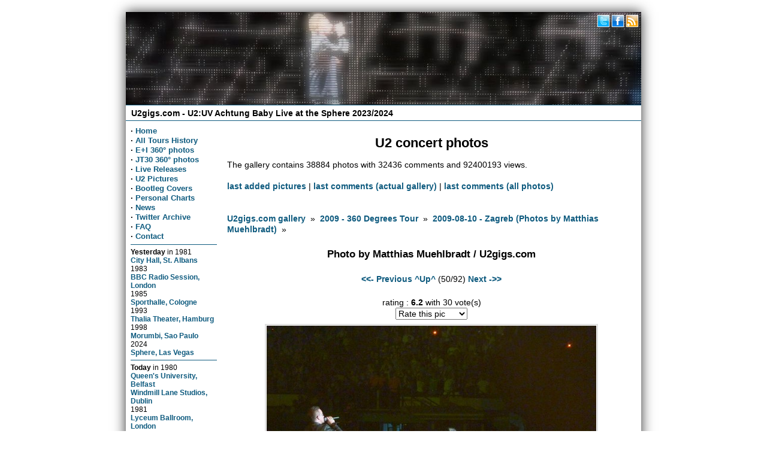

--- FILE ---
content_type: text/html; charset=utf-8
request_url: https://www.u2gigs.com/tourpictures/?display=2009%20-%20360%20Degrees%20Tour%2F2009-08-10%20-%20Zagreb%20%28Photos%20by%20Matthias%20Muehlbradt%29%2F2009-08-10_22-04-00_P1150323.JPG
body_size: 9950
content:
<!DOCTYPE html><title>U2gigs.com photos &raquo; 360&deg; Tour &raquo; 2009-08-10 - Zagreb (Photos by Matthias Muehlbradt)</title><meta name="twitter:title" content="U2gigs.com photos &raquo; 360&deg; Tour &raquo; 2009-08-10 - Zagreb (Photos by Matthias Muehlbradt)"/><meta property="og:title" content="U2gigs.com photos &raquo; 360&deg; Tour &raquo; 2009-08-10 - Zagreb (Photos by Matthias Muehlbradt)"/><link rel="stylesheet" href="/css/layout3.css"/><link rel="stylesheet" href="/css/lazyYT.css"/><meta property="og:site_name" content="U2gigs.com"/><meta property="og:type" content="website"/><meta name="twitter:site" content="@u2gigs"/><meta name="viewport" content="width=device-width, initial-scale=1.0, minimum-scale=1.0" /><link rel="me" type="text/html" href="https://www.google.com/profiles/u2gigscom" /><link rel="pingback" href="https://pingback.u2cdn.com/" /><script src="/js/basket.full.min.js" type="text/javascript"></script><script type="text/javascript"> basket.require({  url: 'https://ajax.googleapis.com/ajax/libs/jquery/1.9.1/jquery.min.js' }).then(function() {  basket.require({url: '/js/jquery.mmenu.min.all.js'  }).then(function() {basket.require({ url: '/js/menu.js', unique: 007}), basket.require({ url: '/js/script.js'}), basket.require({ url: '/js/lazyYT.js', unique: 009})  }) });</script><!--[if lt IE 9]><script src="//cdnjs.cloudflare.com/ajax/libs/respond.js/1.4.2/respond.js"></script><script src="//cdnjs.cloudflare.com/ajax/libs/modernizr/2.7.1/modernizr.min.js"></script><![endif]--><meta property="og:url" content="http://www.u2gigs.com/tourpictures/?display=2009%20-%20360%20Degrees%20Tour%2F2009-08-10%20-%20Zagreb%20%28Photos%20by%20Matthias%20Muehlbradt%29%2F2009-08-10_22-04-00_P1150323.JPG" /><meta name="robots" content="INDEX,FOLLOW"/><link rel="image_src" href="https://gallery.u2cdn.com/2009%20-%20360%20Degrees%20Tour%2F2009-08-10%20-%20Zagreb%20%28Photos%20by%20Matthias%20Muehlbradt%29%2F2009-08-10_22-04-00_P1150323.JPG" /><meta name="twitter:card" content="summary_large_image"/><meta property="og:image" content="https://gallery.u2cdn.com/2009%20-%20360%20Degrees%20Tour%2F2009-08-10%20-%20Zagreb%20%28Photos%20by%20Matthias%20Muehlbradt%29%2F2009-08-10_22-04-00_P1150323.JPG"/><meta name="description" content="U2gigs.com 360&deg; Tour &raquo; 2009-08-10 - Zagreb (Photos by Matthias Muehlbradt). U2 concert photo gallery."/><meta property="og:description" content="U2gigs.com 360&deg; Tour &raquo; 2009-08-10 - Zagreb (Photos by Matthias Muehlbradt). U2 concert photo gallery." /><meta data-page-subject="true" name="keywords" content="U2, U2:UV, Sphere, Las Vegas, U2:UV Achtung Baby Live at the Sphere, U2 Joshua Tree Tour 2019, U2 Experience + Innocence Tour 2018, U2 Joshua Tree Tour 2017, Innocence + Experience Tour 2015, U2 Tour, U2 360 degrees, 360, U2 Vertigo Tour, U2 2011, U2 Tour 2011, pictures, photos, pix, setlists, setlist, reviews, tickets, shows, locations, venues, U2 bootleg cover"/><meta property="fb:app_id" content="110077585684483"/><meta property="fb:admins" content="1477485076"/><meta name="author" content="Matthias Muehlbradt, Andre Axver"/><meta name="copyright" content="Copyright (c) 2001-2020 by Matthias Muehlbradt, Andre Axver"/><meta name="author" content="Matthias Muehlbradt, Andre Axver"/><meta name="copyright" content="Copyright (c) 2001-2020 by Matthias Muehlbradt, Andre Axver"/><link rel="alternate" title="U2gigs.com gallery last commented" type="application/rss+xml" href="/lastcommented.xml"/><link rel="alternate" title="U2gigs.com gallery last added photos" type="application/rss+xml" href="/lastaddedpictures.xml"/><style type="text/css" media="screen">.header div.image {height: 155px;width:100%;background: #FFF url(/assets/banner/35.jpg);background-repeat:no-repeat;background-size:860px 155px;background-position:top;}</style><script type="text/javascript">(function(i,s,o,g,r,a,m){i['GoogleAnalyticsObject']=r;i[r]=i[r]||function(){(i[r].q=i[r].q||[]).push(arguments)},i[r].l=1*new Date();a=s.createElement(o),m=s.getElementsByTagName(o)[0];a.async=1;a.src=g;m.parentNode.insertBefore(a,m)})(window,document,'script','/js/analytics.js','ga');ga('create', 'UA-310686-2', 'auto');ga('set', 'anonymizeIp', true);ga('send', 'pageview');</script><link rel="manifest" href="/assets/_icons/manifest.json"><link rel="shortcut icon" type="image/x-icon" href="/assets/_icons/favicon.ico"> <link rel="icon" type="image/x-icon" href="/assets/_icons/favicon.ico"> <link rel="icon" type="image/gif" href="/assets/_icons/favicon.gif"> <link rel="icon" type="image/png" href="/assets/_icons/favicon.png"> <link rel="apple-touch-icon" href="/assets/_icons/apple-touch-icon.png"> <link rel="apple-touch-icon" href="/assets/_icons/apple-touch-icon-57x57.png" sizes="57x57"> <link rel="apple-touch-icon" href="/assets/_icons/apple-touch-icon-60x60.png" sizes="60x60"> <link rel="apple-touch-icon" href="/assets/_icons/apple-touch-icon-72x72.png" sizes="72x72"> <link rel="apple-touch-icon" href="/assets/_icons/apple-touch-icon-76x76.png" sizes="76x76"> <link rel="apple-touch-icon" href="/assets/_icons/apple-touch-icon-114x114.png" sizes="114x114"> <link rel="apple-touch-icon" href="/assets/_icons/apple-touch-icon-120x120.png" sizes="120x120"> <link rel="apple-touch-icon" href="/assets/_icons/apple-touch-icon-128x128.png" sizes="128x128"> <link rel="apple-touch-icon" href="/assets/_icons/apple-touch-icon-144x144.png" sizes="144x144"> <link rel="apple-touch-icon" href="/assets/_icons/apple-touch-icon-152x152.png" sizes="152x152"> <link rel="apple-touch-icon" href="/assets/_icons/apple-touch-icon-180x180.png" sizes="180x180"> <link rel="apple-touch-icon" href="/assets/_icons/apple-touch-icon-precomposed.png"> <link rel="icon" type="image/png" href="/assets/_icons/favicon-16x16.png" sizes="16x16"> <link rel="icon" type="image/png" href="/assets/_icons/favicon-32x32.png" sizes="32x32"> <link rel="icon" type="image/png" href="/assets/_icons/favicon-96x96.png" sizes="96x96"> <link rel="icon" type="image/png" href="/assets/_icons/favicon-160x160.png" sizes="160x160"> <link rel="icon" type="image/png" href="/assets/_icons/favicon-192x192.png" sizes="192x192"> <link rel="icon" type="image/png" href="/assets/_icons/favicon-196x196.png" sizes="196x196"></head><body><!--u2gigs_noindex--><div class="wrapper"><div class="headermobile show-phone"><a href="#menu" class="show-phone menu"></a><h1><a href="/">U2gigs.com</a></h1></div><div class="header hide-phone"><div class="image"><div class="socialheader"><a href="https://twitter.com/u2gigs"><img data-width="24" data-height="24" class="mediaquerydependent" data-media="screen and (min-width: 48em)" id="socialbuttons" data-alt="Twitter" data-title="Twitter" data-src="[data-uri]%3D%3D"/></a><a href="https://www.facebook.com/u2gigs"><img data-width="24" data-height="24" class="mediaquerydependent" data-media="screen and (min-width: 48em)" id="socialbuttons" data-alt="Facebook" data-title="Facebook" data-src="[data-uri]%3D%3D"/></a><a href="https://www.u2gigs.com/news.xml"><img data-width="24" data-height="24" class="mediaquerydependent" data-media="screen and (min-width: 48em)" id="socialbuttons" data-alt="RSS" data-title="RSS feed" data-src="[data-uri]%3D%3D"/></a></div></div></div><div class="subheader hide-phone"><a href="/"><h1>U2gigs.com - U2:UV Achtung Baby Live at the Sphere 2023/2024</span></h1></a></div><div class="leftmenu hide-phone"><b>·</b> <a href="/">Home</a><br/><b>·</b> <a href="/all-u2-tours.html">All Tours History</a><br/><b>·</b> <a href="https://www.u2gigs.com/u2eitour_360.html">E+I 360° photos</a><br/><b>·</b> <a href="https://www.u2gigs.com/jt30_360.html">JT30 360° photos</a><br/><b>·</b> <a href="/livereleases.html">Live Releases</a><br/><b>·</b> <a href="/tourpictures/">U2 Pictures</a><br/><b>·</b> <a href="/cover/">Bootleg Covers</a><br/><b>·</b> <a href="/personalshowcharts.html">Personal Charts</a><br/><b>·</b> <a href="https://www.u2gigs.com/archive.html">News</a><br/><b>·</b> <a href="/tweets/">Twitter Archive</a><br/><b>·</b> <a href="/faq.html">FAQ</a><br/><b>·</b> <a href="/feedback.html" rel="nofollow">Contact</a><br/><hr><div class="history"><span class="small"><strong>Yesterday</strong> in </span>  <font class="small">1981</font><br/><a href="/show38.html">City Hall, St. Albans</a><br/> <font class="small">1983</font><br/><a href="/show1468.html">BBC Radio Session, London</a><br/> <font class="small">1985</font><br/><a href="/show40.html">Sporthalle, Cologne</a><br/> <font class="small">1993</font><br/><a href="/show36.html">Thalia Theater, Hamburg</a><br/> <font class="small">1998</font><br/><a href="/show42.html">Morumbi, Sao Paulo</a><br/> <font class="small">2024</font><br/><a href="/show2295.html">Sphere, Las Vegas</a><hr/><span class="small"><strong>Today</strong> in </span>  <font class="small">1980</font><br/><a href="/show45.html">Queen's University, Belfast</a><br/><a href="/show2072.html">Windmill Lane Studios, Dublin</a><br/> <font class="small">1981</font><br/><a href="/show47.html">Lyceum Ballroom, London</a><br/> <font class="small">1985</font><br/><a href="/show48.html">Musensaal, Mannheim</a><hr/><span class="small"><strong>Tomorrow</strong> in </span>  <font class="small">1985</font><br/><a href="/show49.html">Rudi-Sedlmayer-Halle, Munich</a><br/> <font class="small">2024</font><br/><a href="/show2296.html">Sphere, Las Vegas</a></div><!-- Cached --><br/><hr><div style="text-align:center;" class="hide-phone"><strong><a href="/tourpictures/">New U2 photos</a></strong><br/><br/><a href="/tourpictures/index.php?display=2019 - The Joshua Tree Tour 2019/2019-12-15 - Mumbai/tony_blackman_U2 Mumbai 84.jpg"><img data-src="https://gallery.u2cdn.com/2019 - The Joshua Tree Tour 2019/2019-12-15 - Mumbai/.thumbs/thumb_tony_blackman_U2 Mumbai 84.jpg" class="mediaquerydependent"  data-alt="2019 - The Joshua Tree Tour 2019/2019-12-15 - Mumbai" data-media="screen and (min-width: 48em)" data-title="2019 - The Joshua Tree Tour 2019/2019-12-15 - Mumbai" data-width="140" data-height="105"/></a><br/><br/><a href="/tourpictures/index.php?display=2019 - The Joshua Tree Tour 2019/2019-12-15 - Mumbai/tony_blackman_U2 Mumbai 01.jpg"><img data-src="https://gallery.u2cdn.com/2019 - The Joshua Tree Tour 2019/2019-12-15 - Mumbai/.thumbs/thumb_tony_blackman_U2 Mumbai 01.jpg" class="mediaquerydependent"  data-alt="2019 - The Joshua Tree Tour 2019/2019-12-15 - Mumbai" data-media="screen and (min-width: 48em)" data-title="2019 - The Joshua Tree Tour 2019/2019-12-15 - Mumbai" data-width="140" data-height="105"/></a><br/><br/><a href="/tourpictures/index.php?display=2019 - The Joshua Tree Tour 2019/2019-12-15 - Mumbai/tony_blackman_U2 Mumbai 12.jpg"><img data-src="https://gallery.u2cdn.com/2019 - The Joshua Tree Tour 2019/2019-12-15 - Mumbai/.thumbs/thumb_tony_blackman_U2 Mumbai 12.jpg" class="mediaquerydependent"  data-alt="2019 - The Joshua Tree Tour 2019/2019-12-15 - Mumbai" data-media="screen and (min-width: 48em)" data-title="2019 - The Joshua Tree Tour 2019/2019-12-15 - Mumbai" data-width="140" data-height="105"/></a><br/><br/><a href="/tourpictures/index.php?display=2019 - The Joshua Tree Tour 2019/2019-12-15 - Mumbai/tony_blackman_U2 Mumbai 104.jpg"><img data-src="https://gallery.u2cdn.com/2019 - The Joshua Tree Tour 2019/2019-12-15 - Mumbai/.thumbs/thumb_tony_blackman_U2 Mumbai 104.jpg" class="mediaquerydependent"  data-alt="2019 - The Joshua Tree Tour 2019/2019-12-15 - Mumbai" data-media="screen and (min-width: 48em)" data-title="2019 - The Joshua Tree Tour 2019/2019-12-15 - Mumbai" data-width="140" data-height="105"/></a><br/><br/><a href="/tourpictures/index.php?display=2019 - The Joshua Tree Tour 2019/2019-12-15 - Mumbai/tony_blackman_U2 Mumbai 80.jpg"><img data-src="https://gallery.u2cdn.com/2019 - The Joshua Tree Tour 2019/2019-12-15 - Mumbai/.thumbs/thumb_tony_blackman_U2 Mumbai 80.jpg" class="mediaquerydependent"  data-alt="2019 - The Joshua Tree Tour 2019/2019-12-15 - Mumbai" data-media="screen and (min-width: 48em)" data-title="2019 - The Joshua Tree Tour 2019/2019-12-15 - Mumbai" data-width="140" data-height="105"/></a><br/><br/></div><!-- Cached --><br/><hr></div><div class="maincontent"><h1>U2 concert photos</h1><div class='hide-phone'>The gallery contains 38884 photos with 32436 comments and 92400193 views.<br/><br/></div><div class="gallery"><div class="hide-phone"><div id="specialpageslinks"><a href="/tourpictures/lastaddedpictures.html">last added pictures</a> | <a href="?lastcommented=2009%20-%20360%20Degrees%20Tour%2F2009-08-10%20-%20Zagreb%20%28Photos%20by%20Matthias%20Muehlbradt%29%2F">last comments (actual gallery)</a> | <a href="?lastcommented=">last comments (all photos)</a></div><br/><br/> </div><div id="dirbarleft"> <a href="/tourpictures/?dir=">U2gigs.com gallery</a> &nbsp;&raquo;&nbsp; <a href="/tourpictures/?dir=2009%20-%20360%20Degrees%20Tour%2F">2009 - 360 Degrees Tour</a> &nbsp;&raquo;&nbsp; <a href="/tourpictures/?dir=2009%20-%20360%20Degrees%20Tour%2F2009-08-10%20-%20Zagreb%20%28Photos%20by%20Matthias%20Muehlbradt%29%2F">2009-08-10 - Zagreb (Photos by Matthias Muehlbradt)</a> &nbsp;&raquo;&nbsp;</div><div id="displaypicture"> <div id="pictitle"> </div> <div id="subheader"> <h3>Photo by Matthias Muehlbradt / U2gigs.com</h3> </div> <div id="picnav">  <a href="?display=2009%20-%20360%20Degrees%20Tour%2F2009-08-10%20-%20Zagreb%20%28Photos%20by%20Matthias%20Muehlbradt%29%2F2009-08-10_22-03-22_P1150309.JPG"><<- Previous</a> <a href="/tourpictures/?dir=2009%20-%20360%20Degrees%20Tour%2F2009-08-10%20-%20Zagreb%20%28Photos%20by%20Matthias%20Muehlbradt%29%2F&amp;startpic=40">^Up^</a> (50/92) <a href="?display=2009%20-%20360%20Degrees%20Tour%2F2009-08-10%20-%20Zagreb%20%28Photos%20by%20Matthias%20Muehlbradt%29%2F2009-08-10_22-04-52_P1150337.JPG">Next ->></a> </div>  <div id="currentrating" class="hide-phone">  rating : <b>6.2</b> with 30 vote(s) <form id="picrating" action="index.php" method="post"><input type="hidden" name="display" value="" /><select name="rating" onchange='document.location.href="?display=2009%20-%20360%20Degrees%20Tour%2F2009-08-10%20-%20Zagreb%20%28Photos%20by%20Matthias%20Muehlbradt%29%2F2009-08-10_22-04-00_P1150323.JPG&amp;rating=" + this.options[this.selectedIndex].value'> <option value='null'>Rate this pic</option> <option value="10">10 - Best rating</option> <option value="9">9</option> <option value="8">8</option> <option value="7">7</option> <option value="6">6</option> <option value="5">5</option> <option value="4">4</option> <option value="3">3</option> <option value="2">2</option> <option value="1">1 - Worst rating</option></select><noscript><button type="submit">Rate !</button></noscript></form> </div> <a href="/tourpictures/index.php?display=2009%20-%20360%20Degrees%20Tour%2F2009-08-10%20-%20Zagreb%20%28Photos%20by%20Matthias%20Muehlbradt%29%2F2009-08-10_22-04-52_P1150337.JPG" title="Next -&gt;&gt;"> <img src="https://gallery.u2cdn.com/2009%20-%20360%20Degrees%20Tour%2F2009-08-10%20-%20Zagreb%20%28Photos%20by%20Matthias%20Muehlbradt%29%2F2009-08-10_22-04-00_P1150323.JPG" alt="Photo by Matthias Muehlbradt / U2gigs.com" class="picture" />  </a> <br/>4024 views<br/><br/>  <div class="iptcmetadata" class="hide-phone">  Zagreb, Croatia  </div> <div style="text-align: center" class="hide-phone"><a href="javascript:switch_display('metadatadiv')">Show me more</a>  </div>  <div id="metadatadiv" style="display:none"> <table class="metadatatable">  <tr class="rowbgcolor1"><td align="left">Iptc.ObjectName</td><td>Photo by Matthias Muehlbradt / U2gigs.com</td></tr>  <tr class=" rowbgcolor2"><td align="left">Iptc.City</td><td>Zagreb</td></tr>  <tr class="rowbgcolor1"><td align="left">Iptc.CountryName</td><td>Croatia</td></tr>  <tr class=" rowbgcolor2"><td align="left">Iptc.Sublocation</td><td>Stadion Maksimir</td></tr>  <tr class="rowbgcolor1"><td align="left">Iptc.Copyright</td><td>Matthias Muehlbradt / U2gigs.com</td></tr>  </table>  </div><div id="comments" class="hide-phone"> <span id="commentstitle">Comments :</span><span id="addcomment"><a href="#" onclick="enterWindow=window.open('?picname=2009%20-%20360%20Degrees%20Tour%2F2009-08-10%20-%20Zagreb%20%28Photos%20by%20Matthias%20Muehlbradt%29%2F2009-08-10_22-04-00_P1150323.JPG&amp;addcomment=1&amp;popup=1','commentadd','width=600,height=550,top=250,left=500'); return false">Add comment</a></span><div class="small commentfrom">From: <b>Connie</b> on  2009-08-19 05:23:32 </div>  <div class="usercomment">I was born to sing for you &amp;#8232;I didn't have a choice But to lift you up And sing whatever song you wanted me toI give you back my voice </div> </div> </div><div class="center"><ul class="share-buttons">Share this<br/><li><a href="https://www.facebook.com/sharer/sharer.php?u=http%3A%2F%2Fwww.u2gigs.com&amp;t=" target="_blank" title="Share on Facebook" onclick="window.open('https://www.facebook.com/sharer/sharer.php?u=' + encodeURIComponent(document.URL) + '&amp;t=' + encodeURIComponent(document.URL)); return false;"><i class="icon-facebook fa-2x"></i></a></li><li><a href="https://twitter.com/intent/tweet?source=http%3A%2F%2Fwww.u2gigs.com&amp;text=:%20http%3A%2F%2Fwww.u2gigs.com&amp;via=u2gigs" target="_blank" title="Tweet" onclick="window.open('https://twitter.com/intent/tweet?via=u2gigs&amp;text=' + encodeURIComponent(document.title) + ':%20' + encodeURIComponent(document.URL)); return false;"><i class="icon-twitter fa-2x"></i></a></li><li><a href="whatsapp://send?text=http%3A%2F%2Fwww.u2gigs.com" target="_blank" title="WhatsApp" onclick="window.open('whatsapp://send?text=Take a look at this website: ' + encodeURIComponent(document.title) + '%20-%20' + encodeURIComponent(document.URL)); return false;"><i class="icon-whatsapp fa-2x"></i></a></li><li><a href="https://plus.google.com/share?url=http%3A%2F%2Fwww.u2gigs.com" target="_blank" title="Share on Google+" onclick="window.open('https://plus.google.com/share?url=' + encodeURIComponent(document.URL)); return false;"><i class="icon-googleplus fa-2x"></i></a></li><li><a href="https://www.tumblr.com/share?v=3&amp;u=http%3A%2F%2Fwww.u2gigs.com&amp;t=&amp;s=" target="_blank" title="Post to Tumblr" onclick="window.open('http://www.tumblr.com/share?v=3&amp;u=' + encodeURIComponent(document.URL) + '&amp;t=' +  encodeURIComponent(document.title)); return false;"><i class="icon-tumblr fa-2x"></i></a></li><li><a href="/cdn-cgi/l/email-protection#69561a1c0b030c0a1d544f080419520b060d1054534c5b59011d1d194c5a284c5b2f4c5b2f1e1e1e471c5b0e000e1a470a0604" target="_blank" title="Email" onclick="window.open('mailto:?subject=' + encodeURIComponent(document.title) + '&amp;body=' +  encodeURIComponent(document.URL)); return false;"><i class="icon-mail fa-2x"></i></a></li></ul></div><br/></div><!--u2gigs_noindex--></div><div class="row"><div class="footer cute-12-tablet hide-phone"><font class="small">This site is using <a href="https://phpgraphy.sourceforge.net/" target="_new">phpgraphy</a> for the galleries. The tour database script was initially written by Martin Stieglmayer and heavily modified since then. The cover section is maintained by Marc. All photos, logos, lyrics, covers and trademarks on this site are property of their respective owner. The comments and reviews are property of their posters; all the rest &copy;&nbsp;1996<script data-cfasync="false" src="/cdn-cgi/scripts/5c5dd728/cloudflare-static/email-decode.min.js"></script><script>new Date().getFullYear()>2010&&document.write("-"+new Date().getFullYear());</script> by <a href="/feedback.html">Matthias M&uuml;hlbradt and Andr&eacute; Axver</a>.<br/> <a href="https://www.u2gigs.com/news.xml">RSS feed</a> | <a href="https://twitter.com/u2gigs">Twitter</a> | <a href="https://www.youtube.com/user/u2006com">Youtube</a> | <a href="https://www.facebook.com/u2gigs">Facebook</a> | <a href="https://u2gigs.mixlr.com/">Mixlr</a></font><br><a style="font-size:85%;" href="https://www.youtube.com/t/terms">YouTube Terms of Service</a> | <a style="font-size:85%;" href="https://policies.google.com/privacy">Google Privacy Policy</a></div></div><div class="row"><div class="footermobile show-phone">U2gigs.com Social<br/><a href="https://twitter.com/u2gigs"><i class="icon-twitter fa-3x"></i></a><a href="https://www.facebook.com/u2gigs"><i class="icon-facebook fa-3x"></i></a><a href="https://www.youtube.com/user/U2006com"><i class="icon-youtube fa-3x"></i></a><a href="https://www.u2gigs.com/news.xml"><i class="icon-rss fa-3x"></i><br/></a><br/>&copy; 1996<script>new Date().getFullYear()>2010&&document.write("-"+new Date().getFullYear());</script> U2gigs.com<br/><br/><a class="layoutswitch" href="/layout.html?layout=fixed"><div style="display: inline-block; width:100%;">Switch to Desktop design<br/><i class="icon-desktop fa-3x"></i></div></a></div></div></div></div><a href="#" class="back-to-top"></a><script type="text/javascript">jQuery(document).ready(function() {var offset = 220;var duration = 500;jQuery(window).scroll(function() {if (jQuery(this).scrollTop() > offset) {jQuery('.back-to-top').fadeIn(duration);} else {jQuery('.back-to-top').fadeOut(duration);}});jQuery('.back-to-top').click(function(event) {event.preventDefault();jQuery('html, body').animate({scrollTop: 0}, duration);return false;})});</script><script type="text/javascript">$(document).ready(function(){$(".show-comments").on("click",function(){var t="u2gigs";$.ajax({type:"GET",url:"https://"+t+".disqus.com/embed.js",dataType:"script",cache:!0}),$(this).fadeOut()})});</script><script type="text/javascript">function mediaqueryload(){  var queriedresource = document.querySelectorAll('.mediaquerydependent'),all = queriedresource.length,current = null,attr = null;  while (all--) { current = queriedresource[all]; if (  current.dataset.media && window.matchMedia(current.dataset.media).matches) {for (attr in current.dataset) {  if (attr !== 'media') { current.setAttribute(attr, current.dataset[attr]);  }} }  }}mediaqueryload();</script><nav id="menu"> <ul><li><a href="/">Home</a></li><li><span>Upcoming shows</span><ul></ul></li><li><span>Recent shows</span><ul><li><a href="/show2309.html">2025-10-21 - Tulsa, Oklahoma</a></li><li><a href="/show2310.html">2025-06-20 - Dublin, Ireland</a></li><li><a href="/show2311.html">2025-05-24 - Belfast, Northern Ireland</a></li><li><a href="/show2312.html">2025-05-22 - London, England</a></li><li><a href="/show2313.html">2025-05-16 - Cannes, France</a></li><li><a href="/show2314.html">2024-09-07 - Monte Carlo, Monaco</a></li><li><a href="/show2307.html">2024-03-02 - Las Vegas, Nevada</a></li><li><a href="/show2306.html">2024-03-01 - Las Vegas, Nevada</a></li><li><a href="/show2305.html">2024-02-24 - Las Vegas, Nevada</a></li><li><a href="/show2304.html">2024-02-23 - Las Vegas, Nevada</a></li></ul></li></li><li><span>All Tours History</span><ul><li ><a href="/all-u2-tours.html">All Tours</a></li><li><span>Select Tour</a></span><ul><li><span>U2:UV AB live at the Sphere</span><ul><li ><a href='/tour256.html'>2023</a></li><li ><a href='/tour257.html'>2024</a></li><li ><a href='/U2_UV_Achtung_Baby_Live_at_the_Sphere.html'>complete tour statistics</a></li></ul></li><li><span>Stories of Surrender Tour</span><ul><li ><a href='/tour251.html'>Promo Appearances</a></li><li ><a href='/tour252.html'>2022</a></li><li ><a href='/tour255.html'>2023</a></li><li ><a href='/Stories_of_Surrender_Tour.html'>complete tour statistics</a></li></ul></li><li><a href='/Joshua_Tree_Tour_2019.html'>Joshua Tree Tour 2019</a></li><li><span>Experience + Innocence Tour 2018</span><ul><li ><a href='/tour247.html'>Leg 1: North America</a></li><li ><a href='/tour248.html'>Leg 2: Europe</a></li><li ><a href='/Experience__Innocence_Tour.html'>complete tour statistics</a></li></ul></li><li><span>Joshua Tree Tour 2017</span><ul><li ><a href='/tour243.html'>Leg 1: North America</a></li><li ><a href='/tour244.html'>Leg 2: Europe</a></li><li ><a href='/tour245.html'>Leg 3: The Americas</a></li><li ><a href='/Joshua_Tree_Tour_2017.html'>complete tour statistics</a></li></ul></li><li><span>Innocence + Experience Tour</span><ul><li ><a href='/tour241.html'>Leg 1: North America</a></li><li ><a href='/tour242.html'>Leg 2: Europe</a></li><li ><a href='/Innocence__Experience_Tour.html'>complete tour statistics</a></li></ul></li><li ><a href='/Songs_Of_Innocence_Promo_Tour.html'>Songs Of Innocence Promo Tour</a></li><li ><a href='/360__Tour.html'>360&deg; Tour</a></li><li><a href='/No_Line_On_The_Horizon_Promo_Tour.html'>No Line On The Horizon Promo Tour</a></li><li><a href='/Vertigo_Tour.html'>Vertigo Tour</a></li><li><a href='/How_To_Dismantle_An_Atomic_Bomb_Promo_Tour.html'>How To Dismantle An Atomic Bomb Promo Tour</a></li><li><a href='/Elevation_Tour.html'>Elevation Tour</a></li><li><a href='/All_That_You_Can_t_Leave_Behind_Promo_Tour.html'>All That You Can't Leave Behind Promo Tour</a></li><li><a href='/PopMart_Tour.html'>PopMart Tour</a></li><li><a href='/ZOO_TV_Tour.html'>ZOO TV Tour</a></li><li><a href='/Lovetown_Tour.html'>Lovetown Tour</a></li><li><a href='/Joshua_Tree_Tour.html'>Joshua Tree Tour</a></li><li><a href='/Conspiracy_Of_Hope.html'>Conspiracy Of Hope</a></li><li><a href='/Unforgettable_Fire_Tour.html'>Unforgettable Fire Tour</a></li><li><a href='/War_Tour.html'>War Tour</a></li><li><a href='/October_Tour.html'>October Tour</a></li><li><a href='/Boy_Tour.html'>Boy Tour</a></li><li><a href='/11_O_Clock_Tick_Tock_Tour.html'>11 O'Clock Tick Tock Tour</a></li><li><a href='/Early_Days.html'>Early Days</a></li><li><a href='/Various_Dates.html'>Various Dates</a></li></ul></li><li ><a href="/all-songnames.html">Songnames</a></li><li ><a href="/all-snippets.html">Snippets</a></li><li ><a href="/all-locations.html">Locations</a></li><li ><a href="/tourdb-stats.html">Tour Statistics</a></li></ul></li><li ><a href="/jt30_360.html">JT30 360° photos</a></li><li ><a href="/tourpictures/">U2 Pictures</a></li><li ><a href="/cover/">Bootleg Covers</a></li><li ><a href="/personalshowcharts.html">Personal Charts</a></li><li ><a href="/archive.html">News</a></li><li><a href="/twitterstream/">Twitter Stream</a></li><li ><a href="/tweets/">Twitter Archive</a></li><li ><a href="/faq.html">FAQ</a></li><li ><a href="/feedback.html">Contact</a></li></ul></nav><!--/u2gigs_noindex--><script defer src="https://static.cloudflareinsights.com/beacon.min.js/vcd15cbe7772f49c399c6a5babf22c1241717689176015" integrity="sha512-ZpsOmlRQV6y907TI0dKBHq9Md29nnaEIPlkf84rnaERnq6zvWvPUqr2ft8M1aS28oN72PdrCzSjY4U6VaAw1EQ==" data-cf-beacon='{"version":"2024.11.0","token":"09857a96b96f44f785f4231e539e7b35","r":1,"server_timing":{"name":{"cfCacheStatus":true,"cfEdge":true,"cfExtPri":true,"cfL4":true,"cfOrigin":true,"cfSpeedBrain":true},"location_startswith":null}}' crossorigin="anonymous"></script>
</body></html>


--- FILE ---
content_type: application/javascript
request_url: https://www.u2gigs.com/js/basket.full.min.js
body_size: 5054
content:
(function(){"use strict";function a(a,b){for(var c=0,d=a.length;d>c;c++)if(a[c]===b)return c;return-1}function b(a){var b=a._promiseCallbacks;return b||(b=a._promiseCallbacks={}),b}function c(a,b){return"onerror"===a?void rb.on("error",b):2!==arguments.length?rb[a]:void(rb[a]=b)}function d(a){return"function"==typeof a||"object"==typeof a&&null!==a}function e(a){return"function"==typeof a}function f(a){return"object"==typeof a&&null!==a}function g(){}function h(){setTimeout(function(){for(var a,b=0;b<wb.length;b++){a=wb[b];var c=a.payload;c.guid=c.key+c.id,c.childGuid=c.key+c.childId,c.error&&(c.stack=c.error.stack),rb.trigger(a.name,a.payload)}wb.length=0},50)}function i(a,b,c){1===wb.push({name:a,payload:{key:b._guidKey,id:b._id,eventName:a,detail:b._result,childId:c&&c._id,label:b._label,timeStamp:ub(),error:rb["instrument-with-stack"]?new Error(b._label):null}})&&h()}function j(){return new TypeError("A promises callback cannot return that same promise.")}function k(){}function l(a){try{return a.then}catch(b){return Bb.error=b,Bb}}function m(a,b,c,d){try{a.call(b,c,d)}catch(e){return e}}function n(a,b,c){rb.async(function(a){var d=!1,e=m(c,b,function(c){d||(d=!0,b!==c?q(a,c):s(a,c))},function(b){d||(d=!0,t(a,b))},"Settle: "+(a._label||" unknown promise"));!d&&e&&(d=!0,t(a,e))},a)}function o(a,b){b._state===zb?s(a,b._result):b._state===Ab?(b._onError=null,t(a,b._result)):u(b,void 0,function(c){b!==c?q(a,c):s(a,c)},function(b){t(a,b)})}function p(a,b){if(b.constructor===a.constructor)o(a,b);else{var c=l(b);c===Bb?t(a,Bb.error):void 0===c?s(a,b):e(c)?n(a,b,c):s(a,b)}}function q(a,b){a===b?s(a,b):d(b)?p(a,b):s(a,b)}function r(a){a._onError&&a._onError(a._result),v(a)}function s(a,b){a._state===yb&&(a._result=b,a._state=zb,0===a._subscribers.length?rb.instrument&&xb("fulfilled",a):rb.async(v,a))}function t(a,b){a._state===yb&&(a._state=Ab,a._result=b,rb.async(r,a))}function u(a,b,c,d){var e=a._subscribers,f=e.length;a._onError=null,e[f]=b,e[f+zb]=c,e[f+Ab]=d,0===f&&a._state&&rb.async(v,a)}function v(a){var b=a._subscribers,c=a._state;if(rb.instrument&&xb(c===zb?"fulfilled":"rejected",a),0!==b.length){for(var d,e,f=a._result,g=0;g<b.length;g+=3)d=b[g],e=b[g+c],d?y(c,d,e,f):e(f);a._subscribers.length=0}}function w(){this.error=null}function x(a,b){try{return a(b)}catch(c){return Cb.error=c,Cb}}function y(a,b,c,d){var f,g,h,i,k=e(c);if(k){if(f=x(c,d),f===Cb?(i=!0,g=f.error,f=null):h=!0,b===f)return void t(b,j())}else f=d,h=!0;b._state!==yb||(k&&h?q(b,f):i?t(b,g):a===zb?s(b,f):a===Ab&&t(b,f))}function z(a,b){var c=!1;try{b(function(b){c||(c=!0,q(a,b))},function(b){c||(c=!0,t(a,b))})}catch(d){t(a,d)}}function A(a,b,c){return a===zb?{state:"fulfilled",value:c}:{state:"rejected",reason:c}}function B(a,b,c,d){this._instanceConstructor=a,this.promise=new a(k,d),this._abortOnReject=c,this._validateInput(b)?(this._input=b,this.length=b.length,this._remaining=b.length,this._init(),0===this.length?s(this.promise,this._result):(this.length=this.length||0,this._enumerate(),0===this._remaining&&s(this.promise,this._result))):t(this.promise,this._validationError())}function C(a,b){return new Db(this,a,!0,b).promise}function D(a,b){function c(a){q(f,a)}function d(a){t(f,a)}var e=this,f=new e(k,b);if(!tb(a))return t(f,new TypeError("You must pass an array to race.")),f;for(var g=a.length,h=0;f._state===yb&&g>h;h++)u(e.resolve(a[h]),void 0,c,d);return f}function E(a,b){var c=this;if(a&&"object"==typeof a&&a.constructor===c)return a;var d=new c(k,b);return q(d,a),d}function F(a,b){var c=this,d=new c(k,b);return t(d,a),d}function G(){throw new TypeError("You must pass a resolver function as the first argument to the promise constructor")}function H(){throw new TypeError("Failed to construct 'Promise': Please use the 'new' operator, this object constructor cannot be called as a function.")}function I(a,b){this._id=Jb++,this._label=b,this._state=void 0,this._result=void 0,this._subscribers=[],rb.instrument&&xb("created",this),k!==a&&(e(a)||G(),this instanceof I||H(),z(this,a))}function J(){this.value=void 0}function K(a){try{return a.then}catch(b){return Lb.value=b,Lb}}function L(a,b,c){try{a.apply(b,c)}catch(d){return Lb.value=d,Lb}}function M(a,b){for(var c,d,e={},f=a.length,g=new Array(f),h=0;f>h;h++)g[h]=a[h];for(d=0;d<b.length;d++)c=b[d],e[c]=g[d+1];return e}function N(a){for(var b=a.length,c=new Array(b-1),d=1;b>d;d++)c[d-1]=a[d];return c}function O(a,b){return{then:function(c,d){return a.call(b,c,d)}}}function P(a,b){var c=function(){for(var c,d=this,e=arguments.length,f=new Array(e+1),g=!1,h=0;e>h;++h){if(c=arguments[h],!g){if(g=S(c),g===Mb){var i=new Kb(k);return t(i,Mb.value),i}g&&g!==!0&&(c=O(g,c))}f[h]=c}var j=new Kb(k);return f[e]=function(a,c){a?t(j,a):void 0===b?q(j,c):b===!0?q(j,N(arguments)):tb(b)?q(j,M(arguments,b)):q(j,c)},g?R(j,f,a,d):Q(j,f,a,d)};return c.__proto__=a,c}function Q(a,b,c,d){var e=L(c,d,b);return e===Lb&&t(a,e.value),a}function R(a,b,c,d){return Kb.all(b).then(function(b){var e=L(c,d,b);return e===Lb&&t(a,e.value),a})}function S(a){return a&&"object"==typeof a?a.constructor===Kb?!0:K(a):!1}function T(a,b){return Kb.all(a,b)}function U(a,b,c){this._superConstructor(a,b,!1,c)}function V(a,b){return new U(Kb,a,b).promise}function W(a,b){return Kb.race(a,b)}function X(a,b,c){this._superConstructor(a,b,!0,c)}function Y(a,b){return new Rb(Kb,a,b).promise}function Z(a,b,c){this._superConstructor(a,b,!1,c)}function $(a,b){return new Z(Kb,a,b).promise}function _(a){throw setTimeout(function(){throw a}),a}function ab(a){var b={};return b.promise=new Kb(function(a,c){b.resolve=a,b.reject=c},a),b}function bb(a,b,c){return Kb.all(a,c).then(function(a){if(!e(b))throw new TypeError("You must pass a function as map's second argument.");for(var d=a.length,f=new Array(d),g=0;d>g;g++)f[g]=b(a[g]);return Kb.all(f,c)})}function cb(a,b){return Kb.resolve(a,b)}function db(a,b){return Kb.reject(a,b)}function eb(a,b,c){return Kb.all(a,c).then(function(a){if(!e(b))throw new TypeError("You must pass a function as filter's second argument.");for(var d=a.length,f=new Array(d),g=0;d>g;g++)f[g]=b(a[g]);return Kb.all(f,c).then(function(b){for(var c=new Array(d),e=0,f=0;d>f;f++)b[f]&&(c[e]=a[f],e++);return c.length=e,c})})}function fb(a,b){gc[_b]=a,gc[_b+1]=b,_b+=2,2===_b&&Tb()}function gb(){var a=process.nextTick,b=process.versions.node.match(/^(?:(\d+)\.)?(?:(\d+)\.)?(\*|\d+)$/);return Array.isArray(b)&&"0"===b[1]&&"10"===b[2]&&(a=setImmediate),function(){a(lb)}}function hb(){return function(){vertxNext(lb)}}function ib(){var a=0,b=new dc(lb),c=document.createTextNode("");return b.observe(c,{characterData:!0}),function(){c.data=a=++a%2}}function jb(){var a=new MessageChannel;return a.port1.onmessage=lb,function(){a.port2.postMessage(0)}}function kb(){return function(){setTimeout(lb,1)}}function lb(){for(var a=0;_b>a;a+=2){var b=gc[a],c=gc[a+1];b(c),gc[a]=void 0,gc[a+1]=void 0}_b=0}function mb(){try{var a=require("vertx");return a.runOnLoop||a.runOnContext,hb()}catch(b){return kb()}}function nb(a,b){rb.async(a,b)}function ob(){rb.on.apply(rb,arguments)}function pb(){rb.off.apply(rb,arguments)}var qb={mixin:function(a){return a.on=this.on,a.off=this.off,a.trigger=this.trigger,a._promiseCallbacks=void 0,a},on:function(c,d){var e,f=b(this);e=f[c],e||(e=f[c]=[]),-1===a(e,d)&&e.push(d)},off:function(c,d){var e,f,g=b(this);return d?(e=g[c],f=a(e,d),void(-1!==f&&e.splice(f,1))):void(g[c]=[])},trigger:function(a,c){var d,e,f=b(this);if(d=f[a])for(var g=0;g<d.length;g++)(e=d[g])(c)}},rb={instrument:!1};qb.mixin(rb);var sb;sb=Array.isArray?Array.isArray:function(a){return"[object Array]"===Object.prototype.toString.call(a)};var tb=sb,ub=Date.now||function(){return(new Date).getTime()},vb=Object.create||function(a){if(arguments.length>1)throw new Error("Second argument not supported");if("object"!=typeof a)throw new TypeError("Argument must be an object");return g.prototype=a,new g},wb=[],xb=i,yb=void 0,zb=1,Ab=2,Bb=new w,Cb=new w,Db=B;B.prototype._validateInput=function(a){return tb(a)},B.prototype._validationError=function(){return new Error("Array Methods must be provided an Array")},B.prototype._init=function(){this._result=new Array(this.length)},B.prototype._enumerate=function(){for(var a=this.length,b=this.promise,c=this._input,d=0;b._state===yb&&a>d;d++)this._eachEntry(c[d],d)},B.prototype._eachEntry=function(a,b){var c=this._instanceConstructor;f(a)?a.constructor===c&&a._state!==yb?(a._onError=null,this._settledAt(a._state,b,a._result)):this._willSettleAt(c.resolve(a),b):(this._remaining--,this._result[b]=this._makeResult(zb,b,a))},B.prototype._settledAt=function(a,b,c){var d=this.promise;d._state===yb&&(this._remaining--,this._abortOnReject&&a===Ab?t(d,c):this._result[b]=this._makeResult(a,b,c)),0===this._remaining&&s(d,this._result)},B.prototype._makeResult=function(a,b,c){return c},B.prototype._willSettleAt=function(a,b){var c=this;u(a,void 0,function(a){c._settledAt(zb,b,a)},function(a){c._settledAt(Ab,b,a)})};var Eb=C,Fb=D,Gb=E,Hb=F,Ib="rsvp_"+ub()+"-",Jb=0,Kb=I;I.cast=Gb,I.all=Eb,I.race=Fb,I.resolve=Gb,I.reject=Hb,I.prototype={constructor:I,_guidKey:Ib,_onError:function(a){rb.async(function(b){setTimeout(function(){b._onError&&rb.trigger("error",a)},0)},this)},then:function(a,b,c){var d=this,e=d._state;if(e===zb&&!a||e===Ab&&!b)return rb.instrument&&xb("chained",this,this),this;d._onError=null;var f=new this.constructor(k,c),g=d._result;if(rb.instrument&&xb("chained",d,f),e){var h=arguments[e-1];rb.async(function(){y(e,f,h,g)})}else u(d,f,a,b);return f},"catch":function(a,b){return this.then(null,a,b)},"finally":function(a,b){var c=this.constructor;return this.then(function(b){return c.resolve(a()).then(function(){return b})},function(b){return c.resolve(a()).then(function(){throw b})},b)}};var Lb=new J,Mb=new J,Nb=P,Ob=T;U.prototype=vb(Db.prototype),U.prototype._superConstructor=Db,U.prototype._makeResult=A,U.prototype._validationError=function(){return new Error("allSettled must be called with an array")};var Pb=V,Qb=W,Rb=X;X.prototype=vb(Db.prototype),X.prototype._superConstructor=Db,X.prototype._init=function(){this._result={}},X.prototype._validateInput=function(a){return a&&"object"==typeof a},X.prototype._validationError=function(){return new Error("Promise.hash must be called with an object")},X.prototype._enumerate=function(){var a=this.promise,b=this._input,c=[];for(var d in b)a._state===yb&&b.hasOwnProperty(d)&&c.push({position:d,entry:b[d]});var e=c.length;this._remaining=e;for(var f,g=0;a._state===yb&&e>g;g++)f=c[g],this._eachEntry(f.entry,f.position)};var Sb=Y;Z.prototype=vb(Rb.prototype),Z.prototype._superConstructor=Db,Z.prototype._makeResult=A,Z.prototype._validationError=function(){return new Error("hashSettled must be called with an object")};var Tb,Ub=$,Vb=_,Wb=ab,Xb=bb,Yb=cb,Zb=db,$b=eb,_b=0,ac=fb,bc="undefined"!=typeof window?window:void 0,cc=bc||{},dc=cc.MutationObserver||cc.WebKitMutationObserver,ec="undefined"!=typeof process&&"[object process]"==={}.toString.call(process),fc="undefined"!=typeof Uint8ClampedArray&&"undefined"!=typeof importScripts&&"undefined"!=typeof MessageChannel,gc=new Array(1e3);if(Tb=ec?gb():dc?ib():fc?jb():void 0===bc&&"function"==typeof require?mb():kb(),rb.async=ac,"undefined"!=typeof window&&"object"==typeof window.__PROMISE_INSTRUMENTATION__){var hc=window.__PROMISE_INSTRUMENTATION__;c("instrument",!0);for(var ic in hc)hc.hasOwnProperty(ic)&&ob(ic,hc[ic])}var jc={race:Qb,Promise:Kb,allSettled:Pb,hash:Sb,hashSettled:Ub,denodeify:Nb,on:ob,off:pb,map:Xb,filter:$b,resolve:Yb,reject:Zb,all:Ob,rethrow:Vb,defer:Wb,EventTarget:qb,configure:c,async:nb};"function"==typeof define&&define.amd?define(function(){return jc}):"undefined"!=typeof module&&module.exports?module.exports=jc:"undefined"!=typeof this&&(this.RSVP=jc)}).call(this),function(a,b){"use strict";var c=b.head||b.getElementsByTagName("head")[0],d="basket-",e=5e3,f=[],g=function(a,b){try{return localStorage.setItem(d+a,JSON.stringify(b)),!0}catch(c){if(c.name.toUpperCase().indexOf("QUOTA")>=0){var e,f=[];for(e in localStorage)0===e.indexOf(d)&&f.push(JSON.parse(localStorage[e]));return f.length?(f.sort(function(a,b){return a.stamp-b.stamp}),basket.remove(f[0].key),g(a,b)):void 0}return}},h=function(a){var b=new RSVP.Promise(function(b,c){var d=new XMLHttpRequest;d.open("GET",a),d.onreadystatechange=function(){4===d.readyState&&(200===d.status||0===d.status&&d.responseText?b({content:d.responseText,type:d.getResponseHeader("content-type")}):c(new Error(d.statusText)))},setTimeout(function(){d.readyState<4&&d.abort()},basket.timeout),d.send()});return b},i=function(a){return h(a.url).then(function(b){var c=j(a,b);return a.skipCache||g(a.key,c),c})},j=function(a,b){var c=+new Date;return a.data=b.content,a.originalType=b.type,a.type=a.type||b.type,a.skipCache=a.skipCache||!1,a.stamp=c,a.expire=c+60*(a.expire||e)*60*1e3,a},k=function(a,b){return!a||a.expire-+new Date<0||b.unique!==a.unique||basket.isValidItem&&!basket.isValidItem(a,b)},l=function(a){var b,c,d;if(a.url)return a.key=a.key||a.url,b=basket.get(a.key),a.execute=a.execute!==!1,d=k(b,a),a.live||d?(a.unique&&(a.url+=(a.url.indexOf("?")>0?"&":"?")+"basket-unique="+a.unique),c=i(a),a.live&&!d&&(c=c.then(function(a){return a},function(){return b}))):(b.type=a.type||b.originalType,b.execute=a.execute,c=new RSVP.Promise(function(a){a(b)})),c},m=function(a){var d=b.createElement("script");d.defer=!0,d.text=a.data,c.appendChild(d)},n={"default":m},o=function(a){return a.type&&n[a.type]?n[a.type](a):n["default"](a)},p=function(a){return a.map(function(a){return a.execute&&o(a),a})},q=function(){var a,b,c=[];for(a=0,b=arguments.length;b>a;a++)c.push(l(arguments[a]));return RSVP.all(c)},r=function(){var a=q.apply(null,arguments),b=this.then(function(){return a}).then(p);return b.thenRequire=r,b};a.basket={require:function(){for(var a=0,b=arguments.length;b>a;a++)arguments[a].execute=arguments[a].execute!==!1,arguments[a].once&&f.indexOf(arguments[a].url)>=0?arguments[a].execute=!1:arguments[a].execute!==!1&&f.indexOf(arguments[a].url)<0&&f.push(arguments[a].url);var c=q.apply(null,arguments).then(p);return c.thenRequire=r,c},remove:function(a){return localStorage.removeItem(d+a),this},get:function(a){var b=localStorage.getItem(d+a);try{return JSON.parse(b||"false")}catch(c){return!1}},clear:function(a){var b,c,e=+new Date;for(b in localStorage)c=b.split(d)[1],c&&(!a||this.get(c).expire<=e)&&this.remove(c);return this},isValidItem:null,timeout:5e3,addHandler:function(a,b){Array.isArray(a)||(a=[a]),a.forEach(function(a){n[a]=b})},removeHandler:function(a){basket.addHandler(a,void 0)}},basket.clear(!0)}(this,document);